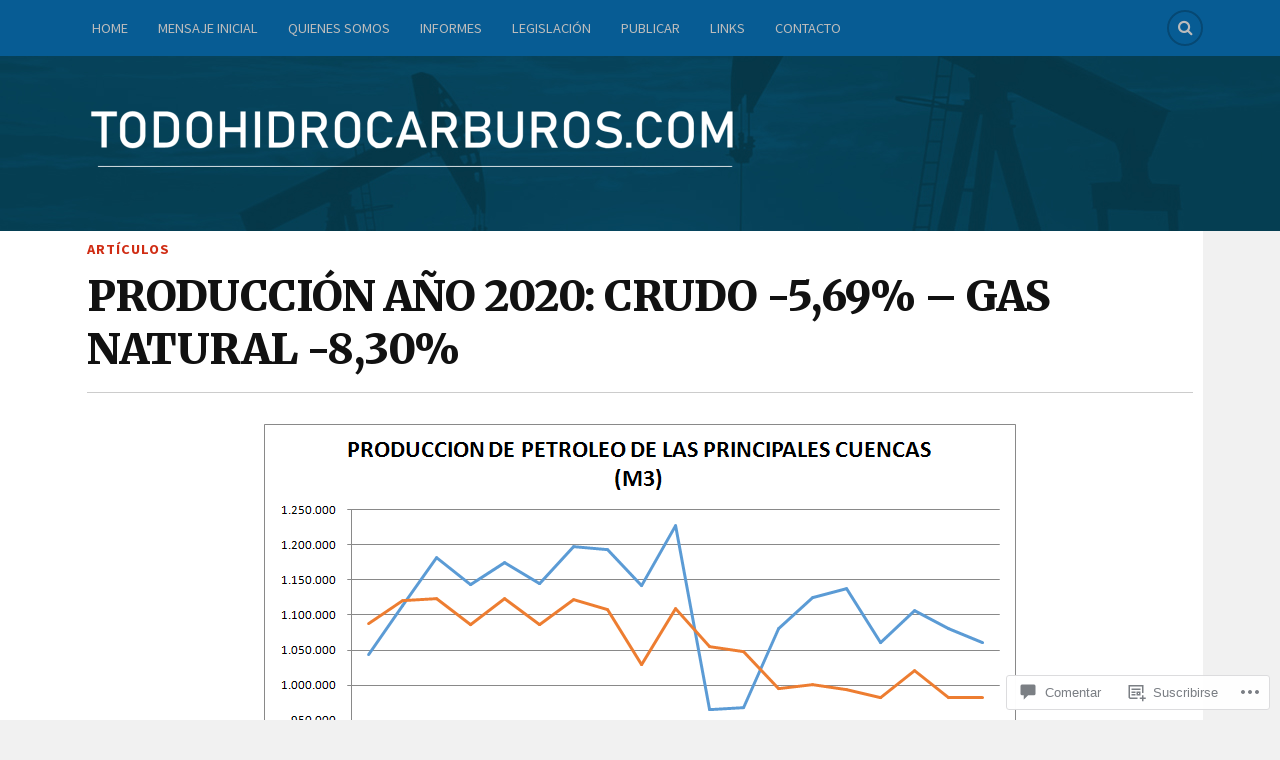

--- FILE ---
content_type: text/css;charset=utf-8
request_url: https://s0.wp.com/?custom-css=1&csblog=aPdfZ&cscache=6&csrev=23
body_size: -3
content:
.entry-author,.header-wrapper,.posts .post-image,.post-author,.credits{background-image:url('https://todohidrocarburos.files.wordpress.com/2019/06/header_thc_01.jpg')}#main{width:100% !important;padding:10px;background:#fff}